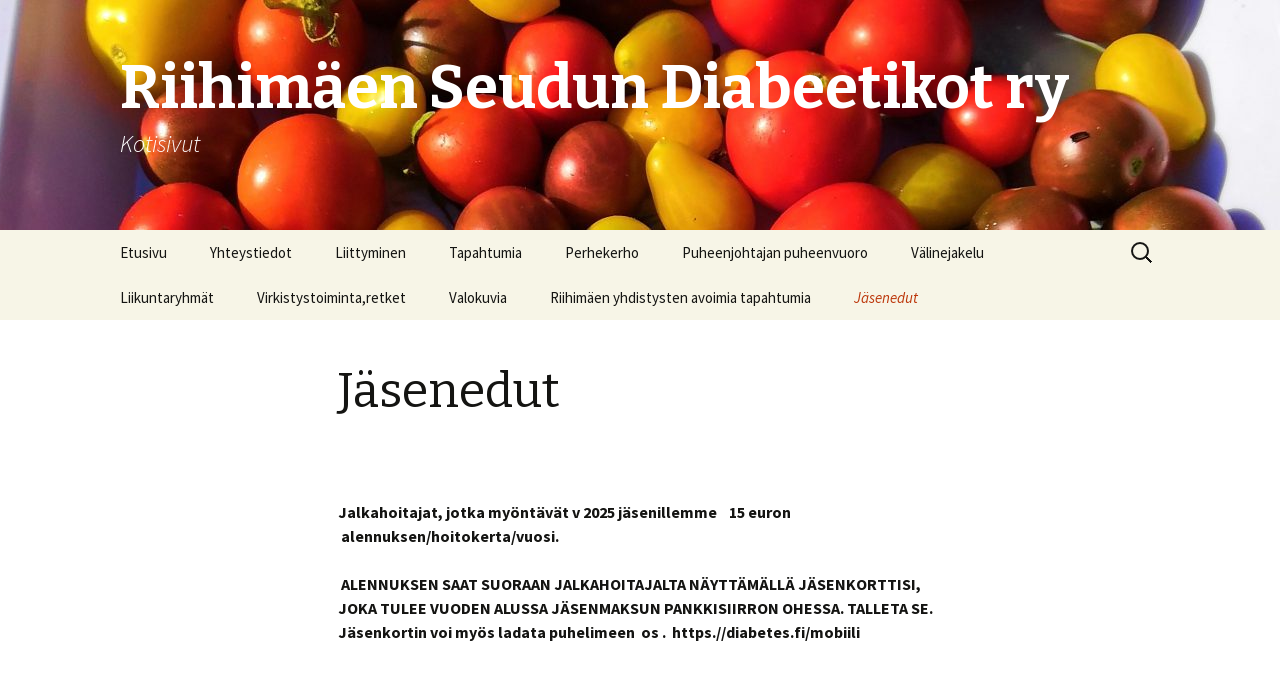

--- FILE ---
content_type: text/html; charset=UTF-8
request_url: https://riidiab.nettisivu.org/jasenedut/
body_size: 5325
content:
<!DOCTYPE html>
<!--[if IE 7]>
<html class="ie ie7" lang="fi">
<![endif]-->
<!--[if IE 8]>
<html class="ie ie8" lang="fi">
<![endif]-->
<!--[if !(IE 7) & !(IE 8)]><!-->
<html lang="fi">
<!--<![endif]-->
<head>
	<meta charset="UTF-8">
	<meta name="viewport" content="width=device-width">
	<title>Jäsenedut | Riihimäen Seudun Diabeetikot ry</title>
	<link rel="profile" href="https://gmpg.org/xfn/11">
	<link rel="pingback" href="https://riidiab.nettisivu.org/xmlrpc.php">
	<!--[if lt IE 9]>
	<script src="https://riidiab.nettisivu.org/wp-content/themes/twentythirteen/js/html5.js?ver=3.7.0"></script>
	<![endif]-->
			<script type="text/javascript" src="https://nettisivu.org/dm-sso-endpoint/1769321948/?dm_action=domainmap-setup-cdsso"></script>
		<link rel='dns-prefetch' href='//fonts.googleapis.com' />
<link rel='dns-prefetch' href='//s.w.org' />
<link href='https://fonts.gstatic.com' crossorigin rel='preconnect' />
<link rel="alternate" type="application/rss+xml" title="Riihimäen Seudun Diabeetikot ry &raquo; syöte" href="https://riidiab.nettisivu.org/feed/" />
<link rel="alternate" type="application/rss+xml" title="Riihimäen Seudun Diabeetikot ry &raquo; kommenttien syöte" href="https://riidiab.nettisivu.org/comments/feed/" />
		<script type="text/javascript">
			window._wpemojiSettings = {"baseUrl":"https:\/\/s.w.org\/images\/core\/emoji\/11\/72x72\/","ext":".png","svgUrl":"https:\/\/s.w.org\/images\/core\/emoji\/11\/svg\/","svgExt":".svg","source":{"concatemoji":"https:\/\/riidiab.nettisivu.org\/wp-includes\/js\/wp-emoji-release.min.js?ver=4.9.26"}};
			!function(e,a,t){var n,r,o,i=a.createElement("canvas"),p=i.getContext&&i.getContext("2d");function s(e,t){var a=String.fromCharCode;p.clearRect(0,0,i.width,i.height),p.fillText(a.apply(this,e),0,0);e=i.toDataURL();return p.clearRect(0,0,i.width,i.height),p.fillText(a.apply(this,t),0,0),e===i.toDataURL()}function c(e){var t=a.createElement("script");t.src=e,t.defer=t.type="text/javascript",a.getElementsByTagName("head")[0].appendChild(t)}for(o=Array("flag","emoji"),t.supports={everything:!0,everythingExceptFlag:!0},r=0;r<o.length;r++)t.supports[o[r]]=function(e){if(!p||!p.fillText)return!1;switch(p.textBaseline="top",p.font="600 32px Arial",e){case"flag":return s([55356,56826,55356,56819],[55356,56826,8203,55356,56819])?!1:!s([55356,57332,56128,56423,56128,56418,56128,56421,56128,56430,56128,56423,56128,56447],[55356,57332,8203,56128,56423,8203,56128,56418,8203,56128,56421,8203,56128,56430,8203,56128,56423,8203,56128,56447]);case"emoji":return!s([55358,56760,9792,65039],[55358,56760,8203,9792,65039])}return!1}(o[r]),t.supports.everything=t.supports.everything&&t.supports[o[r]],"flag"!==o[r]&&(t.supports.everythingExceptFlag=t.supports.everythingExceptFlag&&t.supports[o[r]]);t.supports.everythingExceptFlag=t.supports.everythingExceptFlag&&!t.supports.flag,t.DOMReady=!1,t.readyCallback=function(){t.DOMReady=!0},t.supports.everything||(n=function(){t.readyCallback()},a.addEventListener?(a.addEventListener("DOMContentLoaded",n,!1),e.addEventListener("load",n,!1)):(e.attachEvent("onload",n),a.attachEvent("onreadystatechange",function(){"complete"===a.readyState&&t.readyCallback()})),(n=t.source||{}).concatemoji?c(n.concatemoji):n.wpemoji&&n.twemoji&&(c(n.twemoji),c(n.wpemoji)))}(window,document,window._wpemojiSettings);
		</script>
		<style type="text/css">
img.wp-smiley,
img.emoji {
	display: inline !important;
	border: none !important;
	box-shadow: none !important;
	height: 1em !important;
	width: 1em !important;
	margin: 0 .07em !important;
	vertical-align: -0.1em !important;
	background: none !important;
	padding: 0 !important;
}
</style>
<link rel='stylesheet' id='fp_style-css'  href='https://riidiab.nettisivu.org/wp-content/plugins/Tilaustiedot/tilaustiedot.css?ver=4.9.26' type='text/css' media='all' />
<link rel='stylesheet' id='contact-form-7-css'  href='https://riidiab.nettisivu.org/wp-content/plugins/contact-form-7/includes/css/styles.css?ver=5.1.6' type='text/css' media='all' />
<link rel='stylesheet' id='twentythirteen-fonts-css'  href='https://fonts.googleapis.com/css?family=Source+Sans+Pro%3A300%2C400%2C700%2C300italic%2C400italic%2C700italic%7CBitter%3A400%2C700&#038;subset=latin%2Clatin-ext&#038;display=fallback' type='text/css' media='all' />
<link rel='stylesheet' id='genericons-css'  href='https://riidiab.nettisivu.org/wp-content/themes/twentythirteen/genericons/genericons.css?ver=3.0.3' type='text/css' media='all' />
<link rel='stylesheet' id='twentythirteen-style-css'  href='https://riidiab.nettisivu.org/wp-content/themes/twentythirteen/style.css?ver=20220524' type='text/css' media='all' />
<link rel='stylesheet' id='twentythirteen-block-style-css'  href='https://riidiab.nettisivu.org/wp-content/themes/twentythirteen/css/blocks.css?ver=20190102' type='text/css' media='all' />
<!--[if lt IE 9]>
<link rel='stylesheet' id='twentythirteen-ie-css'  href='https://riidiab.nettisivu.org/wp-content/themes/twentythirteen/css/ie.css?ver=20150214' type='text/css' media='all' />
<![endif]-->
<script type='text/javascript' src='https://riidiab.nettisivu.org/wp-includes/js/jquery/jquery.js?ver=1.12.4'></script>
<script type='text/javascript' src='https://riidiab.nettisivu.org/wp-includes/js/jquery/jquery-migrate.min.js?ver=1.4.1'></script>
<link rel='https://api.w.org/' href='https://riidiab.nettisivu.org/wp-json/' />
<link rel="EditURI" type="application/rsd+xml" title="RSD" href="https://riidiab.nettisivu.org/xmlrpc.php?rsd" />
<link rel="wlwmanifest" type="application/wlwmanifest+xml" href="https://riidiab.nettisivu.org/wp-includes/wlwmanifest.xml" /> 
<meta name="generator" content="WordPress 4.9.26" />
<link rel="canonical" href="https://riidiab.nettisivu.org/jasenedut/" />
<link rel='shortlink' href='https://riidiab.nettisivu.org/?p=274' />
<link rel="alternate" type="application/json+oembed" href="https://riidiab.nettisivu.org/wp-json/oembed/1.0/embed?url=https%3A%2F%2Friidiab.nettisivu.org%2Fjasenedut%2F" />
<link rel="alternate" type="text/xml+oembed" href="https://riidiab.nettisivu.org/wp-json/oembed/1.0/embed?url=https%3A%2F%2Friidiab.nettisivu.org%2Fjasenedut%2F&#038;format=xml" />

<!-- Google Analytics tracking code output by Beehive Analytics Pro https://premium.wpmudev.org/project/google-analytics-for-wordpress-mu-sitewide-and-single-blog-solution/ -->
<script type="text/javascript">
	( function( i, s, o, g, r, a, m ) {
		i[ 'GoogleAnalyticsObject' ] = r;
		i[ r ] = i[ r ] || function() {
			( i[ r ].q = i[ r ].q || [] ).push( arguments )
		}, i[ r ].l = 1 * new Date();
		a = s.createElement( o ),
			m = s.getElementsByTagName( o )[ 0 ];
		a.async = 1;
		a.src = g;
		m.parentNode.insertBefore( a, m )
	} )( window, document, 'script', '//www.google-analytics.com/analytics.js', 'beehive_ga' );

	function beehive_ga_track() {
		beehive_ga( 'create', '&lt;!-- Global site tag (gtag.js) - Google Analytics --&gt; &lt;script async src=\&quot;https://www.googletagmanager.com/gtag/js?id=UA-136509915-1\&quot;&gt;&lt;/script&gt; &lt;script&gt;   window.dataLayer = window.dataLayer || [];   function gtag(){dataLayer.push(arguments);}   gtag(\&#039;js\&#039;, new Date());    gtag(\&#039;config\&#039;, \&#039;UA-136509915-1\&#039;); &lt;/script&gt;', 'auto', { 'name': 'single' } ); // Create single site tracking.
		beehive_ga( 'single.send', 'pageview' ); // Send pageview.
	}

	beehive_ga_track(); // Load tracking.
</script>
<!-- End Google Analytics -->	<style type="text/css" id="twentythirteen-header-css">
		.site-header {
		background: url(https://riidiab.nettisivu.org/wp-content/uploads/sites/554/2020/01/cropped-IMG_20190827_102452.jpg) no-repeat scroll top;
		background-size: 1600px auto;
	}
	@media (max-width: 767px) {
		.site-header {
			background-size: 768px auto;
		}
	}
	@media (max-width: 359px) {
		.site-header {
			background-size: 360px auto;
		}
	}
				.site-title,
		.site-description {
			color: #ffffff;
		}
		</style>
	</head>

<body class="page-template-default page page-id-274 single-author">
		<div id="page" class="hfeed site">
		<header id="masthead" class="site-header">
			<a class="home-link" href="https://riidiab.nettisivu.org/" title="Riihimäen Seudun Diabeetikot ry" rel="home">
				<h1 class="site-title">Riihimäen Seudun Diabeetikot ry</h1>
				<h2 class="site-description">Kotisivut</h2>
			</a>

			<div id="navbar" class="navbar">
				<nav id="site-navigation" class="navigation main-navigation">
					<button class="menu-toggle">Valikko</button>
					<a class="screen-reader-text skip-link" href="#content" title="Siirry sisältöön">Siirry sisältöön</a>
					<div class="menu-valikko-container"><ul id="primary-menu" class="nav-menu"><li id="menu-item-40" class="menu-item menu-item-type-post_type menu-item-object-page menu-item-home menu-item-40"><a href="https://riidiab.nettisivu.org/">Etusivu</a></li>
<li id="menu-item-270" class="menu-item menu-item-type-post_type menu-item-object-page menu-item-270"><a href="https://riidiab.nettisivu.org/yhteystiedot/">Yhteystiedot</a></li>
<li id="menu-item-39" class="menu-item menu-item-type-post_type menu-item-object-page menu-item-39"><a href="https://riidiab.nettisivu.org/liittyminen/">Liittyminen</a></li>
<li id="menu-item-38" class="menu-item menu-item-type-post_type menu-item-object-page menu-item-38"><a href="https://riidiab.nettisivu.org/tapahtumia/">Tapahtumia</a></li>
<li id="menu-item-31" class="menu-item menu-item-type-post_type menu-item-object-page menu-item-31"><a href="https://riidiab.nettisivu.org/perhekerho/">Perhekerho</a></li>
<li id="menu-item-343" class="menu-item menu-item-type-post_type menu-item-object-page menu-item-343"><a href="https://riidiab.nettisivu.org/puheenjohtajan-puheenvuoro/">Puheenjohtajan puheenvuoro</a></li>
<li id="menu-item-35" class="menu-item menu-item-type-post_type menu-item-object-page menu-item-35"><a href="https://riidiab.nettisivu.org/valinejakelu/">Välinejakelu</a></li>
<li id="menu-item-142" class="menu-item menu-item-type-post_type menu-item-object-page menu-item-142"><a href="https://riidiab.nettisivu.org/liikuntaryhmat/">Liikuntaryhmät</a></li>
<li id="menu-item-329" class="menu-item menu-item-type-post_type menu-item-object-page menu-item-329"><a href="https://riidiab.nettisivu.org/matkat-ja-retket/">Virkistystoiminta,retket</a></li>
<li id="menu-item-308" class="menu-item menu-item-type-post_type menu-item-object-page menu-item-308"><a href="https://riidiab.nettisivu.org/valokuvia/">Valokuvia</a></li>
<li id="menu-item-503" class="menu-item menu-item-type-post_type menu-item-object-page menu-item-503"><a href="https://riidiab.nettisivu.org/ripy_tapahtumia/">Riihimäen yhdistysten avoimia tapahtumia</a></li>
<li id="menu-item-275" class="menu-item menu-item-type-post_type menu-item-object-page current-menu-item page_item page-item-274 current_page_item menu-item-275"><a href="https://riidiab.nettisivu.org/jasenedut/">Jäsenedut</a></li>
</ul></div>					<form role="search" method="get" class="search-form" action="https://riidiab.nettisivu.org/">
				<label>
					<span class="screen-reader-text">Haku:</span>
					<input type="search" class="search-field" placeholder="Haku &hellip;" value="" name="s" />
				</label>
				<input type="submit" class="search-submit" value="Hae" />
			</form>				</nav><!-- #site-navigation -->
			</div><!-- #navbar -->
		</header><!-- #masthead -->

		<div id="main" class="site-main">

	<div id="primary" class="content-area">
		<div id="content" class="site-content" role="main">

			
				<article id="post-274" class="post-274 page type-page status-publish hentry">
					<header class="entry-header">
						
						<h1 class="entry-title">Jäsenedut</h1>
					</header><!-- .entry-header -->

					<div class="entry-content">
						<p>&nbsp;</p>
<p><strong>Jalkahoitajat, jotka myöntävät v 2025 jäsenillemme    15 euron     alennuksen/hoitokerta/vuosi.</strong></p>
<p><strong> ALENNUKSEN SAAT SUORAAN JALKAHOITAJALTA NÄYTTÄMÄLLÄ JÄSENKORTTISI, JOKA TULEE VUODEN ALUSSA JÄSENMAKSUN PANKKISIIRRON OHESSA. TALLETA SE. Jäsenkortin voi myös ladata puhelimeen  os .  https.//diabetes.fi/mobiili</strong></p>
<p>&nbsp;</p>
<p>Trioterapia Merja Jääskeläinen  Lopentie 6-8 Rmk    <strong>040 564 3014</strong></p>
<p>Jalkaterapia  Anne  Pietiläinen  Hämeenkadun kauneushuone  ja Loppi    <strong>040 0420626</strong></p>
<p>Jalkaterapeutti Jonna Mäkilä Temppelikatu 9 B 1   Rmk   <strong>040 5759509</strong></p>
<p>Jalkahoitaja Johanna Kokkonen   osastokäynnit  Riihikodissa   <strong>040 0479070</strong></p>
<p>Jalkaterapeutti Milja Preja Oitti  kotikäyntejä   <strong>045 2185861</strong></p>
<p>Jalkaterapia Suvi Laine Riihimäki ja Loppi  p. <strong>044 5001599</strong></p>
<p>Jalkakeidas Torikatu 6, p. <strong>045 1369025</strong></p>
<p>&nbsp;</p>
<p><strong>DIABEETIKKOLAPSEN  HARRASTUSTOIMINNAN  TUKEMINEN v 2025</strong></p>
<p>Myönnämme  tukea  harrastukseen  <strong>50€</strong> / <strong>vuosi</strong>  jäsenperheen <strong>alle 16-vuotiaalle</strong> diabeetikkolapselle.</p>
<p>Tuki myönnetään  kaikenlaiseen  toistuvasti tapahtuvaan harrastukseen mm. liikunta, taide, musiikki, teatteri yms.   Tuki maksetaan  kerran vuodessa.       Lähetä  kuittikopio  maksetusta harrastusmaksusta, esim kausimaksusta os. <strong>Irmeli Siltainsuu , Vehmaksentie 6. C.14,</strong>  <strong>11910  Riihimäki</strong> tai <strong>irmelisiltainsuu@gmail.com.</strong>  Ilmoita pankkitilin numero johon tuki maksetaan.     Toivomme, että  pieni avustuksemme  innostaisi  harrastamaan !!</p>
<p>&nbsp;</p>
<p><strong>Lisäksi löydät Diabetesliiton sivuilta liiton kautta saadut edut !</strong></p>
<p>&nbsp;</p>
<p>&nbsp;</p>
											</div><!-- .entry-content -->

					<footer class="entry-meta">
											</footer><!-- .entry-meta -->
				</article><!-- #post -->

				
<div id="comments" class="comments-area">

	
	
</div><!-- #comments -->
			
		</div><!-- #content -->
	</div><!-- #primary -->


		</div><!-- #main -->
		<footer id="colophon" class="site-footer">
				<div id="secondary" class="sidebar-container" role="complementary">
		<div class="widget-area">
			<aside id="nav_menu-2" class="widget widget_nav_menu"><div class="menu-valikko-container"><ul id="menu-valikko" class="menu"><li class="menu-item menu-item-type-post_type menu-item-object-page menu-item-home menu-item-40"><a href="https://riidiab.nettisivu.org/">Etusivu</a></li>
<li class="menu-item menu-item-type-post_type menu-item-object-page menu-item-270"><a href="https://riidiab.nettisivu.org/yhteystiedot/">Yhteystiedot</a></li>
<li class="menu-item menu-item-type-post_type menu-item-object-page menu-item-39"><a href="https://riidiab.nettisivu.org/liittyminen/">Liittyminen</a></li>
<li class="menu-item menu-item-type-post_type menu-item-object-page menu-item-38"><a href="https://riidiab.nettisivu.org/tapahtumia/">Tapahtumia</a></li>
<li class="menu-item menu-item-type-post_type menu-item-object-page menu-item-31"><a href="https://riidiab.nettisivu.org/perhekerho/">Perhekerho</a></li>
<li class="menu-item menu-item-type-post_type menu-item-object-page menu-item-343"><a href="https://riidiab.nettisivu.org/puheenjohtajan-puheenvuoro/">Puheenjohtajan puheenvuoro</a></li>
<li class="menu-item menu-item-type-post_type menu-item-object-page menu-item-35"><a href="https://riidiab.nettisivu.org/valinejakelu/">Välinejakelu</a></li>
<li class="menu-item menu-item-type-post_type menu-item-object-page menu-item-142"><a href="https://riidiab.nettisivu.org/liikuntaryhmat/">Liikuntaryhmät</a></li>
<li class="menu-item menu-item-type-post_type menu-item-object-page menu-item-329"><a href="https://riidiab.nettisivu.org/matkat-ja-retket/">Virkistystoiminta,retket</a></li>
<li class="menu-item menu-item-type-post_type menu-item-object-page menu-item-308"><a href="https://riidiab.nettisivu.org/valokuvia/">Valokuvia</a></li>
<li class="menu-item menu-item-type-post_type menu-item-object-page menu-item-503"><a href="https://riidiab.nettisivu.org/ripy_tapahtumia/">Riihimäen yhdistysten avoimia tapahtumia</a></li>
<li class="menu-item menu-item-type-post_type menu-item-object-page current-menu-item page_item page-item-274 current_page_item menu-item-275"><a href="https://riidiab.nettisivu.org/jasenedut/">Jäsenedut</a></li>
</ul></div></aside>		</div><!-- .widget-area -->
	</div><!-- #secondary -->

			<div class="site-info">
				                <a href="/hallinta">Kirjaudu Nettisivu.org hallintaan</a>
			</div><!-- .site-info -->
		</footer><!-- #colophon -->
	</div><!-- #page -->

	<script type='text/javascript'>
/* <![CDATA[ */
var wpcf7 = {"apiSettings":{"root":"https:\/\/riidiab.nettisivu.org\/wp-json\/contact-form-7\/v1","namespace":"contact-form-7\/v1"}};
/* ]]> */
</script>
<script type='text/javascript' src='https://riidiab.nettisivu.org/wp-content/plugins/contact-form-7/includes/js/scripts.js?ver=5.1.6'></script>
<script type='text/javascript' src='https://riidiab.nettisivu.org/wp-includes/js/imagesloaded.min.js?ver=3.2.0'></script>
<script type='text/javascript' src='https://riidiab.nettisivu.org/wp-includes/js/masonry.min.js?ver=3.3.2'></script>
<script type='text/javascript' src='https://riidiab.nettisivu.org/wp-includes/js/jquery/jquery.masonry.min.js?ver=3.1.2b'></script>
<script type='text/javascript' src='https://riidiab.nettisivu.org/wp-content/themes/twentythirteen/js/functions.js?ver=20171218'></script>
<script type='text/javascript' src='https://riidiab.nettisivu.org/wp-includes/js/wp-embed.min.js?ver=4.9.26'></script>
</body>
</html>
